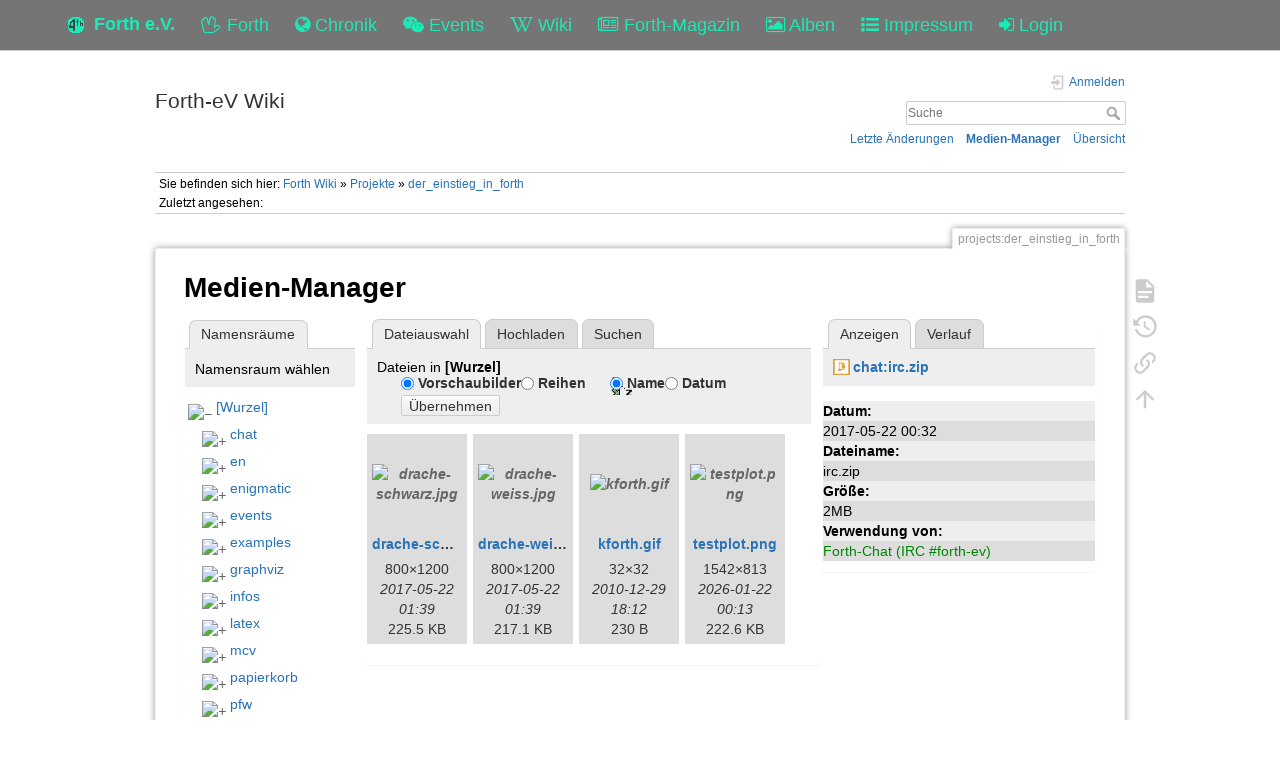

--- FILE ---
content_type: text/html; charset=utf-8
request_url: https://forth-ev.de/wiki/projects:der_einstieg_in_forth?ns=&tab_files=files&do=media&tab_details=view&image=chat%3Airc.zip
body_size: 32907
content:
<!DOCTYPE html>
<html>
  <head>
    <title>projects:der_einstieg_in_forth [Forth-eV Wiki]
    </title>
    <meta name="viewport" content="user-scalable=no, initial-scale=1.0, maximum-scale=1.0, width=device-width">
    <link rel="icon" href="/images/favicon.png?v=6">
    <link rel="stylesheet" type="text/css" href="/css/index.css">
    <link rel="stylesheet" type="text/css" href="/css/font-awesome.min.css"><link rel="search" type="application/opensearchdescription+xml" href="/wiki/res/lib/exe/opensearch.php" title="Forth-eV Wiki">
<link rel="start" href="/wiki/">
<link rel="contents" href="/wiki/res/doku.php/projects:der_einstieg_in_forth?do=index" title="&#xDC;bersicht">
<link rel="manifest" href="/wiki/res/lib/exe/manifest.php">
<link rel="alternate" type="application/rss+xml" title="Letzte &#xC4;nderungen" href="/wiki/res/feed.php">
<link rel="alternate" type="application/rss+xml" title="Aktueller Namensraum" href="/wiki/res/feed.php?mode=list&amp;ns=projects">
<link rel="alternate" type="text/html" title="HTML Klartext" href="/wiki/res/doku.php/projects:der_einstieg_in_forth?do=export_xhtml">
<link rel="alternate" type="text/plain" title="Wiki Markup" href="/wiki/res/doku.php/projects:der_einstieg_in_forth?do=export_raw">
<link rel="stylesheet" href="/wiki/res/lib/exe/css.php?t=dokuwiki&amp;tseed=b7449d890012ab5ceb435ca0b880acc2">
<link rel="shortcut icon" href="/wiki/res/lib/tpl/dokuwiki/images/favicon.ico">
<link rel="apple-touch-icon" href="/wiki/res/lib/tpl/dokuwiki/images/apple-touch-icon.png">

    <link rel="stylesheet" type="text/css" href="/css/wiki.css">
  </head>
  <body>
    <div class="wrapper">
      <div role="navigation" class="navbar navbar-fixed-top">
        <div class="container">
          <div class="navbar-header"><a href="/" title="Main Link" class="navbar-brand"><img src="/images/favicon.png" alt="Forth Gesellschaft e.V."><span class="hidden-xs">Forth e.V.</span></a>
            <ul class="navbar-nav">
              <li><a href="/forth" title="Forth"><i class="fa fa-hand-spock-o"></i> <span class="hidden-xs">Forth</span></a></li>
              <li><a href="/nachrichten" title="Chronik"><i class="fa fa-globe"></i> <span class="hidden-xs">Chronik</span></a></li>
              <li><a href="/events" title="Events"><i class="fa fa-wechat"></i> <span class="hidden-xs">Events</span></a></li>
              <li><a href="/wiki" title="Wiki"><i class="fa fa-wikipedia-w"></i> <span class="hidden-xs">Wiki</span></a></li>
              <li><a href="/wiki/vd-archiv" title="Forth-Magazin"><i class="fa fa-newspaper-o"></i> <span class="inline-sm">Magazin</span><span class="inline-md">Forth-Magazin</span><span class="inline-lg">Forth-Magazin</span></a></li>
              <li><a href="/albums" title="Alben"><i class="fa fa-picture-o"></i> <span class="hidden-xs">Alben</span></a></li>
              <li><a href="/wiki/impressum" title="Impressum"><i class="fa fa-list-ul"></i> <span class="hidden-xs">Impressum</span></a></li>
              <li><a href="/profile" title="Login"><i class="fa fa-sign-in"></i> <span class="inline-sm">&nbsp;</span><span class="inline-md">&nbsp;</span><span class="inline-lg">Login</span></a></li>
            </ul>
          </div>
        </div>
      </div>
    <div id="dokuwiki__site"><div id="dokuwiki__top" class="site dokuwiki mode_media tpl_dokuwiki     ">

        
<!-- ********** HEADER ********** -->
<header id="dokuwiki__header"><div class="pad group">

    
    <div class="headings group">
        <ul class="a11y skip">
            <li><a href="#dokuwiki__content">zum Inhalt springen</a></li>
        </ul>

        <h1 class="logo"><a href="/wiki/start" accesskey="h" title="Startseite [h]"><span>Forth-eV Wiki</span></a></h1>
            </div>

    <div class="tools group">
        <!-- USER TOOLS -->
                    <div id="dokuwiki__usertools">
                <h3 class="a11y">Benutzer-Werkzeuge</h3>
                <ul>
                    <li class="action login"><a href="/wiki/projects:der_einstieg_in_forth?do=login&amp;sectok=" title="Anmelden" rel="nofollow"><span>Anmelden</span><svg xmlns="http://www.w3.org/2000/svg" width="24" height="24" viewBox="0 0 24 24"><path d="M10 17.25V14H3v-4h7V6.75L15.25 12 10 17.25M8 2h9a2 2 0 0 1 2 2v16a2 2 0 0 1-2 2H8a2 2 0 0 1-2-2v-4h2v4h9V4H8v4H6V4a2 2 0 0 1 2-2z"/></svg></a></li>                </ul>
            </div>
        
        <!-- SITE TOOLS -->
        <div id="dokuwiki__sitetools">
            <h3 class="a11y">Webseiten-Werkzeuge</h3>
            <form action="/wiki/start" method="get" role="search" class="search doku_form" id="dw__search" accept-charset="utf-8"><input type="hidden" name="do" value="search"><input type="hidden" name="id" value="projects:der_einstieg_in_forth"><div class="no"><input name="q" type="text" class="edit" title="[F]" accesskey="f" placeholder="Suche" autocomplete="on" id="qsearch__in" value><button value="1" type="submit" title="Suche">Suche</button><div id="qsearch__out" class="ajax_qsearch JSpopup"></div></div></form>            <div class="mobileTools">
                <form action="/wiki" method="get" accept-charset="utf-8"><div class="no"><input type="hidden" name="id" value="projects:der_einstieg_in_forth"><select name="do" class="edit quickselect" title="Werkzeuge"><option value>Werkzeuge</option><optgroup label="Seiten-Werkzeuge"><option value>Seite anzeigen</option><option value="revisions">&#xC4;ltere Versionen</option><option value="backlink">Links hierher</option></optgroup><optgroup label="Webseiten-Werkzeuge"><option value="recent">Letzte &#xC4;nderungen</option><option value="media">Medien-Manager</option><option value="index">&#xDC;bersicht</option></optgroup><optgroup label="Benutzer-Werkzeuge"><option value="login">Anmelden</option></optgroup></select><button type="submit">&gt;</button></div></form>            </div>
            <ul>
                <li class="action recent"><a href="/wiki/projects:der_einstieg_in_forth?do=recent" title="Letzte &#xC4;nderungen [r]" rel="nofollow" accesskey="r">Letzte &#xC4;nderungen</a></li><li class="action media"><a href="/wiki/projects:der_einstieg_in_forth?do=media&amp;ns=projects" title="Medien-Manager" rel="nofollow">Medien-Manager</a></li><li class="action index"><a href="/wiki/projects:der_einstieg_in_forth?do=index" title="&#xDC;bersicht [x]" rel="nofollow" accesskey="x">&#xDC;bersicht</a></li>            </ul>
        </div>

    </div>

    <!-- BREADCRUMBS -->
            <div class="breadcrumbs">
                            <div class="youarehere"><span class="bchead">Sie befinden sich hier: </span><span class="home"><bdi><a href="/wiki/start" class="wikilink1" title="start" data-wiki-id="start">Forth Wiki</a></bdi></span> &#xBB; <bdi><a href="/wiki/projects:projects" class="wikilink1" title="projects:projects" data-wiki-id="projects:projects">Projekte</a></bdi> &#xBB; <bdi><a href="/wiki/projects:der_einstieg_in_forth" class="wikilink1" title="projects:der_einstieg_in_forth" data-wiki-id="projects:der_einstieg_in_forth">der_einstieg_in_forth</a></bdi></div>
                                        <div class="trace"><span class="bchead">Zuletzt angesehen:</span></div>
                    </div>
    
    <hr class="a11y">
</div></header><!-- /header -->

        <div class="wrapper group">

            
            <!-- ********** CONTENT ********** -->
            <main id="dokuwiki__content"><div class="pad group">
                
                <div class="pageId"><span>projects:der_einstieg_in_forth</span></div>

                <div class="page group">
                                                            <!-- wikipage start -->
                    <div id="mediamanager__page">
<h1>Medien-Manager</h1>
<div class="panel namespaces">
<h2>Namensr&#xE4;ume</h2>
<div class="panelHeader">Namensraum w&#xE4;hlen</div>
<div class="panelContent" id="media__tree">

<ul class="idx">
<li class="media level0 open"><img src="https://wiki.forth-ev.de/lib/images/minus.gif" alt="&#x2212;"><div class="li"><a href="/wiki/projects:der_einstieg_in_forth?ns=&amp;tab_files=files&amp;do=media&amp;tab_details=view&amp;image=chat%3Airc.zip" class="idx_dir">[Wurzel]</a></div>
<ul class="idx">
<li class="media level1 closed"><img src="https://wiki.forth-ev.de/lib/images/plus.gif" alt="+"><div class="li"><a href="/wiki/projects:der_einstieg_in_forth?ns=chat&amp;tab_files=files&amp;do=media&amp;tab_details=view&amp;image=chat%3Airc.zip" class="idx_dir">chat</a></div></li>
<li class="media level1 closed"><img src="https://wiki.forth-ev.de/lib/images/plus.gif" alt="+"><div class="li"><a href="/wiki/projects:der_einstieg_in_forth?ns=en&amp;tab_files=files&amp;do=media&amp;tab_details=view&amp;image=chat%3Airc.zip" class="idx_dir">en</a></div></li>
<li class="media level1 closed"><img src="https://wiki.forth-ev.de/lib/images/plus.gif" alt="+"><div class="li"><a href="/wiki/projects:der_einstieg_in_forth?ns=enigmatic&amp;tab_files=files&amp;do=media&amp;tab_details=view&amp;image=chat%3Airc.zip" class="idx_dir">enigmatic</a></div></li>
<li class="media level1 closed"><img src="https://wiki.forth-ev.de/lib/images/plus.gif" alt="+"><div class="li"><a href="/wiki/projects:der_einstieg_in_forth?ns=events&amp;tab_files=files&amp;do=media&amp;tab_details=view&amp;image=chat%3Airc.zip" class="idx_dir">events</a></div></li>
<li class="media level1 closed"><img src="https://wiki.forth-ev.de/lib/images/plus.gif" alt="+"><div class="li"><a href="/wiki/projects:der_einstieg_in_forth?ns=examples&amp;tab_files=files&amp;do=media&amp;tab_details=view&amp;image=chat%3Airc.zip" class="idx_dir">examples</a></div></li>
<li class="media level1 closed"><img src="https://wiki.forth-ev.de/lib/images/plus.gif" alt="+"><div class="li"><a href="/wiki/projects:der_einstieg_in_forth?ns=graphviz&amp;tab_files=files&amp;do=media&amp;tab_details=view&amp;image=chat%3Airc.zip" class="idx_dir">graphviz</a></div></li>
<li class="media level1 closed"><img src="https://wiki.forth-ev.de/lib/images/plus.gif" alt="+"><div class="li"><a href="/wiki/projects:der_einstieg_in_forth?ns=infos&amp;tab_files=files&amp;do=media&amp;tab_details=view&amp;image=chat%3Airc.zip" class="idx_dir">infos</a></div></li>
<li class="media level1 closed"><img src="https://wiki.forth-ev.de/lib/images/plus.gif" alt="+"><div class="li"><a href="/wiki/projects:der_einstieg_in_forth?ns=latex&amp;tab_files=files&amp;do=media&amp;tab_details=view&amp;image=chat%3Airc.zip" class="idx_dir">latex</a></div></li>
<li class="media level1 closed"><img src="https://wiki.forth-ev.de/lib/images/plus.gif" alt="+"><div class="li"><a href="/wiki/projects:der_einstieg_in_forth?ns=mcv&amp;tab_files=files&amp;do=media&amp;tab_details=view&amp;image=chat%3Airc.zip" class="idx_dir">mcv</a></div></li>
<li class="media level1 closed"><img src="https://wiki.forth-ev.de/lib/images/plus.gif" alt="+"><div class="li"><a href="/wiki/projects:der_einstieg_in_forth?ns=papierkorb&amp;tab_files=files&amp;do=media&amp;tab_details=view&amp;image=chat%3Airc.zip" class="idx_dir">papierkorb</a></div></li>
<li class="media level1 closed"><img src="https://wiki.forth-ev.de/lib/images/plus.gif" alt="+"><div class="li"><a href="/wiki/projects:der_einstieg_in_forth?ns=pfw&amp;tab_files=files&amp;do=media&amp;tab_details=view&amp;image=chat%3Airc.zip" class="idx_dir">pfw</a></div></li>
<li class="media level1 closed"><img src="https://wiki.forth-ev.de/lib/images/plus.gif" alt="+"><div class="li"><a href="/wiki/projects:der_einstieg_in_forth?ns=playground&amp;tab_files=files&amp;do=media&amp;tab_details=view&amp;image=chat%3Airc.zip" class="idx_dir">playground</a></div></li>
<li class="media level1 open"><img src="https://wiki.forth-ev.de/lib/images/minus.gif" alt="&#x2212;"><div class="li"><a href="/wiki/projects:der_einstieg_in_forth?ns=projects&amp;tab_files=files&amp;do=media&amp;tab_details=view&amp;image=chat%3Airc.zip" class="idx_dir">projects</a></div>
<ul class="idx">
<li class="media level2 closed"><img src="https://wiki.forth-ev.de/lib/images/plus.gif" alt="+"><div class="li"><a href="/wiki/projects:der_einstieg_in_forth?ns=projects%3A4e4th&amp;tab_files=files&amp;do=media&amp;tab_details=view&amp;image=chat%3Airc.zip" class="idx_dir">4e4th</a></div></li>
<li class="media level2 closed"><img src="https://wiki.forth-ev.de/lib/images/plus.gif" alt="+"><div class="li"><a href="/wiki/projects:der_einstieg_in_forth?ns=projects%3A430eforth&amp;tab_files=files&amp;do=media&amp;tab_details=view&amp;image=chat%3Airc.zip" class="idx_dir">430eforth</a></div></li>
<li class="media level2 closed"><img src="https://wiki.forth-ev.de/lib/images/plus.gif" alt="+"><div class="li"><a href="/wiki/projects:der_einstieg_in_forth?ns=projects%3Aa-start-with-forth&amp;tab_files=files&amp;do=media&amp;tab_details=view&amp;image=chat%3Airc.zip" class="idx_dir">a-start-with-forth</a></div></li>
<li class="media level2 closed"><img src="https://wiki.forth-ev.de/lib/images/plus.gif" alt="+"><div class="li"><a href="/wiki/projects:der_einstieg_in_forth?ns=projects%3Aaugsburg2016&amp;tab_files=files&amp;do=media&amp;tab_details=view&amp;image=chat%3Airc.zip" class="idx_dir">augsburg2016</a></div></li>
<li class="media level2 closed"><img src="https://wiki.forth-ev.de/lib/images/plus.gif" alt="+"><div class="li"><a href="/wiki/projects:der_einstieg_in_forth?ns=projects%3Aavr&amp;tab_files=files&amp;do=media&amp;tab_details=view&amp;image=chat%3Airc.zip" class="idx_dir">avr</a></div></li>
<li class="media level2 closed"><img src="https://wiki.forth-ev.de/lib/images/plus.gif" alt="+"><div class="li"><a href="/wiki/projects:der_einstieg_in_forth?ns=projects%3Ab16&amp;tab_files=files&amp;do=media&amp;tab_details=view&amp;image=chat%3Airc.zip" class="idx_dir">b16</a></div></li>
<li class="media level2 closed"><img src="https://wiki.forth-ev.de/lib/images/plus.gif" alt="+"><div class="li"><a href="/wiki/projects:der_einstieg_in_forth?ns=projects%3Ablackpill&amp;tab_files=files&amp;do=media&amp;tab_details=view&amp;image=chat%3Airc.zip" class="idx_dir">blackpill</a></div></li>
<li class="media level2 closed"><img src="https://wiki.forth-ev.de/lib/images/plus.gif" alt="+"><div class="li"><a href="/wiki/projects:der_einstieg_in_forth?ns=projects%3Aclockworks&amp;tab_files=files&amp;do=media&amp;tab_details=view&amp;image=chat%3Airc.zip" class="idx_dir">clockworks</a></div></li>
<li class="media level2 closed"><img src="https://wiki.forth-ev.de/lib/images/plus.gif" alt="+"><div class="li"><a href="/wiki/projects:der_einstieg_in_forth?ns=projects%3Ae4thcom&amp;tab_files=files&amp;do=media&amp;tab_details=view&amp;image=chat%3Airc.zip" class="idx_dir">e4thcom</a></div></li>
<li class="media level2 closed"><img src="https://wiki.forth-ev.de/lib/images/plus.gif" alt="+"><div class="li"><a href="/wiki/projects:der_einstieg_in_forth?ns=projects%3Aemacsandforth&amp;tab_files=files&amp;do=media&amp;tab_details=view&amp;image=chat%3Airc.zip" class="idx_dir">emacsandforth</a></div></li>
<li class="media level2 closed"><img src="https://wiki.forth-ev.de/lib/images/plus.gif" alt="+"><div class="li"><a href="/wiki/projects:der_einstieg_in_forth?ns=projects%3Afee&amp;tab_files=files&amp;do=media&amp;tab_details=view&amp;image=chat%3Airc.zip" class="idx_dir">fee</a></div></li>
<li class="media level2 closed"><img src="https://wiki.forth-ev.de/lib/images/plus.gif" alt="+"><div class="li"><a href="/wiki/projects:der_einstieg_in_forth?ns=projects%3Afeuerstein&amp;tab_files=files&amp;do=media&amp;tab_details=view&amp;image=chat%3Airc.zip" class="idx_dir">feuerstein</a></div></li>
<li class="media level2 closed"><img src="https://wiki.forth-ev.de/lib/images/plus.gif" alt="+"><div class="li"><a href="/wiki/projects:der_einstieg_in_forth?ns=projects%3Afig-forth-1802-fpga&amp;tab_files=files&amp;do=media&amp;tab_details=view&amp;image=chat%3Airc.zip" class="idx_dir">fig-forth-1802-fpga</a></div></li>
<li class="media level2 closed"><img src="https://wiki.forth-ev.de/lib/images/plus.gif" alt="+"><div class="li"><a href="/wiki/projects:der_einstieg_in_forth?ns=projects%3Aforth-namespaces&amp;tab_files=files&amp;do=media&amp;tab_details=view&amp;image=chat%3Airc.zip" class="idx_dir">forth-namespaces</a></div></li>
<li class="media level2 closed"><img src="https://wiki.forth-ev.de/lib/images/plus.gif" alt="+"><div class="li"><a href="/wiki/projects:der_einstieg_in_forth?ns=projects%3Agforth-android&amp;tab_files=files&amp;do=media&amp;tab_details=view&amp;image=chat%3Airc.zip" class="idx_dir">gforth-android</a></div></li>
<li class="media level2 closed"><img src="https://wiki.forth-ev.de/lib/images/plus.gif" alt="+"><div class="li"><a href="/wiki/projects:der_einstieg_in_forth?ns=projects%3Ahistorischedokumente&amp;tab_files=files&amp;do=media&amp;tab_details=view&amp;image=chat%3Airc.zip" class="idx_dir">historischedokumente</a></div></li>
<li class="media level2 closed"><img src="https://wiki.forth-ev.de/lib/images/plus.gif" alt="+"><div class="li"><a href="/wiki/projects:der_einstieg_in_forth?ns=projects%3Alearn4th&amp;tab_files=files&amp;do=media&amp;tab_details=view&amp;image=chat%3Airc.zip" class="idx_dir">learn4th</a></div></li>
<li class="media level2 closed"><img src="https://wiki.forth-ev.de/lib/images/plus.gif" alt="+"><div class="li"><a href="/wiki/projects:der_einstieg_in_forth?ns=projects%3Amicrobit&amp;tab_files=files&amp;do=media&amp;tab_details=view&amp;image=chat%3Airc.zip" class="idx_dir">microbit</a></div></li>
<li class="media level2 closed"><img src="https://wiki.forth-ev.de/lib/images/plus.gif" alt="+"><div class="li"><a href="/wiki/projects:der_einstieg_in_forth?ns=projects%3Amicrobox&amp;tab_files=files&amp;do=media&amp;tab_details=view&amp;image=chat%3Airc.zip" class="idx_dir">microbox</a></div></li>
<li class="media level2 closed"><img src="https://wiki.forth-ev.de/lib/images/plus.gif" alt="+"><div class="li"><a href="/wiki/projects:der_einstieg_in_forth?ns=projects%3Ammt4ue2&amp;tab_files=files&amp;do=media&amp;tab_details=view&amp;image=chat%3Airc.zip" class="idx_dir">mmt4ue2</a></div></li>
<li class="media level2 closed"><img src="https://wiki.forth-ev.de/lib/images/plus.gif" alt="+"><div class="li"><a href="/wiki/projects:der_einstieg_in_forth?ns=projects%3Amovingforth&amp;tab_files=files&amp;do=media&amp;tab_details=view&amp;image=chat%3Airc.zip" class="idx_dir">movingforth</a></div></li>
<li class="media level2 closed"><img src="https://wiki.forth-ev.de/lib/images/plus.gif" alt="+"><div class="li"><a href="/wiki/projects:der_einstieg_in_forth?ns=projects%3Amyco&amp;tab_files=files&amp;do=media&amp;tab_details=view&amp;image=chat%3Airc.zip" class="idx_dir">myco</a></div></li>
<li class="media level2 closed"><img src="https://wiki.forth-ev.de/lib/images/plus.gif" alt="+"><div class="li"><a href="/wiki/projects:der_einstieg_in_forth?ns=projects%3Ar8c&amp;tab_files=files&amp;do=media&amp;tab_details=view&amp;image=chat%3Airc.zip" class="idx_dir">r8c</a></div></li>
<li class="media level2 closed"><img src="https://wiki.forth-ev.de/lib/images/plus.gif" alt="+"><div class="li"><a href="/wiki/projects:der_einstieg_in_forth?ns=projects%3Aroboter&amp;tab_files=files&amp;do=media&amp;tab_details=view&amp;image=chat%3Airc.zip" class="idx_dir">roboter</a></div></li>
</ul>
</li>
<li class="media level1 closed"><img src="https://wiki.forth-ev.de/lib/images/plus.gif" alt="+"><div class="li"><a href="/wiki/projects:der_einstieg_in_forth?ns=texit&amp;tab_files=files&amp;do=media&amp;tab_details=view&amp;image=chat%3Airc.zip" class="idx_dir">texit</a></div></li>
<li class="media level1 closed"><img src="https://wiki.forth-ev.de/lib/images/plus.gif" alt="+"><div class="li"><a href="/wiki/projects:der_einstieg_in_forth?ns=various&amp;tab_files=files&amp;do=media&amp;tab_details=view&amp;image=chat%3Airc.zip" class="idx_dir">various</a></div></li>
<li class="media level1 closed"><img src="https://wiki.forth-ev.de/lib/images/plus.gif" alt="+"><div class="li"><a href="/wiki/projects:der_einstieg_in_forth?ns=vd-archiv&amp;tab_files=files&amp;do=media&amp;tab_details=view&amp;image=chat%3Airc.zip" class="idx_dir">vd-archiv</a></div></li>
<li class="media level1 closed"><img src="https://wiki.forth-ev.de/lib/images/plus.gif" alt="+"><div class="li"><a href="/wiki/projects:der_einstieg_in_forth?ns=wiki&amp;tab_files=files&amp;do=media&amp;tab_details=view&amp;image=chat%3Airc.zip" class="idx_dir">wiki</a></div></li>
<li class="media level1 closed"><img src="https://wiki.forth-ev.de/lib/images/plus.gif" alt="+"><div class="li"><a href="/wiki/projects:der_einstieg_in_forth?ns=words&amp;tab_files=files&amp;do=media&amp;tab_details=view&amp;image=chat%3Airc.zip" class="idx_dir">words</a></div></li>
</ul></li>
</ul>
</div>
</div>
<div class="panel filelist">
<h2 class="a11y">Dateiauswahl</h2>
<ul class="tabs">
<li><strong>Dateiauswahl</strong></li>
<li><a href="/wiki/projects:der_einstieg_in_forth?tab_files=upload&amp;do=media&amp;tab_details=view&amp;image=chat%3Airc.zip&amp;ns=">Hochladen</a></li>
<li><a href="/wiki/projects:der_einstieg_in_forth?tab_files=search&amp;do=media&amp;tab_details=view&amp;image=chat%3Airc.zip&amp;ns=">Suchen</a></li>
</ul>
<div class="panelHeader">
<h3>Dateien in <strong>[Wurzel]</strong></h3>
<form method="get" action="/wiki/projects:der_einstieg_in_forth" class="options doku_form" accept-charset="utf-8"><input type="hidden" name="sectok" value><input type="hidden" name="do" value="media"><input type="hidden" name="tab_files" value="files"><input type="hidden" name="tab_details" value="view"><input type="hidden" name="image" value="chat:irc.zip"><input type="hidden" name="ns" value><div class="no"><ul>
<li class="listType"><label for="listType__thumbs" class="thumbs">
<input name="list_dwmedia" type="radio" value="thumbs" id="listType__thumbs" class="thumbs" checked="checked">
<span>Vorschaubilder</span>
</label><label for="listType__rows" class="rows">
<input name="list_dwmedia" type="radio" value="rows" id="listType__rows" class="rows">
<span>Reihen</span>
</label></li>
<li class="sortBy"><label for="sortBy__name" class="name">
<input name="sort_dwmedia" type="radio" value="name" id="sortBy__name" class="name" checked="checked">
<span>Name</span>
</label><label for="sortBy__date" class="date">
<input name="sort_dwmedia" type="radio" value="date" id="sortBy__date" class="date">
<span>Datum</span>
</label></li>
<li><button value="1" type="submit">&#xDC;bernehmen</button></li>
</ul>
</div></form></div>
<div class="panelContent">
<ul class="thumbs"><li><dl title="drache-schwarz.jpg"><dt><a id="l_:drache-schwarz.jpg" class="image thumb" href="/wiki/projects:der_einstieg_in_forth?image=drache-schwarz.jpg&amp;ns=&amp;tab_details=view&amp;do=media&amp;tab_files=files"><img src="https://wiki.forth-ev.de/lib/exe/fetch.php/drache-schwarz.jpg?w=90&amp;h=90&amp;tok=2cd462" alt="drache-schwarz.jpg" loading="lazy" width="90" height="90"></a></dt><dd class="name"><a href="/wiki/projects:der_einstieg_in_forth?image=drache-schwarz.jpg&amp;ns=&amp;tab_details=view&amp;do=media&amp;tab_files=files" id="h_:drache-schwarz.jpg">drache-schwarz.jpg</a></dd><dd class="size">800&#xD7;1200</dd><dd class="date">2017-05-22 01:39</dd><dd class="filesize">225.5&#xA0;KB</dd></dl></li><li><dl title="drache-weiss.jpg"><dt><a id="l_:drache-weiss.jpg" class="image thumb" href="/wiki/projects:der_einstieg_in_forth?image=drache-weiss.jpg&amp;ns=&amp;tab_details=view&amp;do=media&amp;tab_files=files"><img src="https://wiki.forth-ev.de/lib/exe/fetch.php/drache-weiss.jpg?w=90&amp;h=90&amp;tok=76b0aa" alt="drache-weiss.jpg" loading="lazy" width="90" height="90"></a></dt><dd class="name"><a href="/wiki/projects:der_einstieg_in_forth?image=drache-weiss.jpg&amp;ns=&amp;tab_details=view&amp;do=media&amp;tab_files=files" id="h_:drache-weiss.jpg">drache-weiss.jpg</a></dd><dd class="size">800&#xD7;1200</dd><dd class="date">2017-05-22 01:39</dd><dd class="filesize">217.1&#xA0;KB</dd></dl></li><li><dl title="kforth.gif"><dt><a id="l_:kforth.gif" class="image thumb" href="/wiki/projects:der_einstieg_in_forth?image=kforth.gif&amp;ns=&amp;tab_details=view&amp;do=media&amp;tab_files=files"><img src="https://wiki.forth-ev.de/lib/exe/fetch.php/kforth.gif?w=90&amp;h=90&amp;tok=9b67e2" alt="kforth.gif" loading="lazy" width="90" height="90"></a></dt><dd class="name"><a href="/wiki/projects:der_einstieg_in_forth?image=kforth.gif&amp;ns=&amp;tab_details=view&amp;do=media&amp;tab_files=files" id="h_:kforth.gif">kforth.gif</a></dd><dd class="size">32&#xD7;32</dd><dd class="date">2010-12-29 18:12</dd><dd class="filesize">230&#xA0;B</dd></dl></li><li><dl title="testplot.png"><dt><a id="l_:testplot.png" class="image thumb" href="/wiki/projects:der_einstieg_in_forth?image=testplot.png&amp;ns=&amp;tab_details=view&amp;do=media&amp;tab_files=files"><img src="https://wiki.forth-ev.de/lib/exe/fetch.php/testplot.png?w=90&amp;h=90&amp;tok=43c0a7" alt="testplot.png" loading="lazy" width="90" height="90"></a></dt><dd class="name"><a href="/wiki/projects:der_einstieg_in_forth?image=testplot.png&amp;ns=&amp;tab_details=view&amp;do=media&amp;tab_files=files" id="h_:testplot.png">testplot.png</a></dd><dd class="size">1542&#xD7;813</dd><dd class="date">2026-01-22 00:13</dd><dd class="filesize">222.6&#xA0;KB</dd></dl></li></ul>
</div>
</div>
<div class="panel file">
<h2 class="a11y">Datei</h2>
<ul class="tabs">
<li><strong>Anzeigen</strong></li>
<li><a href="/wiki/projects:der_einstieg_in_forth?tab_details=history&amp;do=media&amp;tab_files=files&amp;image=chat%3Airc.zip&amp;ns=">Verlauf</a></li>
</ul>
<div class="panelHeader"><h3><strong><a href="/wiki/res/lib/exe/fetch.php/chat:irc.zip" class="select mediafile mf_zip" title="Originaldatei &#xF6;ffnen">chat:irc.zip</a></strong></h3></div>
<div class="panelContent">
<ul class="actions"></ul><dl>
<dt>Datum:</dt><dd>2017-05-22 00:32</dd>
<dt>Dateiname:</dt><dd>irc.zip</dd>
<dt>Gr&#xF6;&#xDF;e:</dt><dd>2MB</dd>
</dl>
<dl>
<dt>Verwendung von:</dt><dd><a href="/wiki/infos:forthchatirc" class="wikilink1" title="infos:forthchatirc" data-wiki-id="infos:forthchatirc">Forth-Chat (IRC #forth-ev)</a></dd></dl>
</div>
</div>
</div>
                    <!-- wikipage stop -->
                                    </div>

                <div class="docInfo"><bdi>projects/der_einstieg_in_forth.txt</bdi> &#xB7; Zuletzt ge&#xE4;ndert: 2013-06-06 21:27 von <bdi>127.0.0.1</bdi></div>

                
                <hr class="a11y">
            </div></main><!-- /content -->

            <!-- PAGE ACTIONS -->
            <nav id="dokuwiki__pagetools" aria-labelledby="dokuwiki__pagetools__heading">
                <h3 class="a11y" id="dokuwiki__pagetools__heading">Seiten-Werkzeuge</h3>
                <div class="tools">
                    <ul>
                        <li class="show"><a href="/wiki/projects:der_einstieg_in_forth?do=" title="Seite anzeigen [v]" rel="nofollow" accesskey="v"><span>Seite anzeigen</span><svg xmlns="http://www.w3.org/2000/svg" width="24" height="24" viewBox="0 0 24 24"><path d="M13 9h5.5L13 3.5V9M6 2h8l6 6v12a2 2 0 0 1-2 2H6a2 2 0 0 1-2-2V4c0-1.11.89-2 2-2m9 16v-2H6v2h9m3-4v-2H6v2h12z"/></svg></a></li><li class="revs"><a href="/wiki/projects:der_einstieg_in_forth?do=revisions" title="&#xC4;ltere Versionen [o]" rel="nofollow" accesskey="o"><span>&#xC4;ltere Versionen</span><svg xmlns="http://www.w3.org/2000/svg" width="24" height="24" viewBox="0 0 24 24"><path d="M11 7v5.11l4.71 2.79.79-1.28-4-2.37V7m0-5C8.97 2 5.91 3.92 4.27 6.77L2 4.5V11h6.5L5.75 8.25C6.96 5.73 9.5 4 12.5 4a7.5 7.5 0 0 1 7.5 7.5 7.5 7.5 0 0 1-7.5 7.5c-3.27 0-6.03-2.09-7.06-5h-2.1c1.1 4.03 4.77 7 9.16 7 5.24 0 9.5-4.25 9.5-9.5A9.5 9.5 0 0 0 12.5 2z"/></svg></a></li><li class="backlink"><a href="/wiki/projects:der_einstieg_in_forth?do=backlink" title="Links hierher" rel="nofollow"><span>Links hierher</span><svg xmlns="http://www.w3.org/2000/svg" width="24" height="24" viewBox="0 0 24 24"><path d="M10.59 13.41c.41.39.41 1.03 0 1.42-.39.39-1.03.39-1.42 0a5.003 5.003 0 0 1 0-7.07l3.54-3.54a5.003 5.003 0 0 1 7.07 0 5.003 5.003 0 0 1 0 7.07l-1.49 1.49c.01-.82-.12-1.64-.4-2.42l.47-.48a2.982 2.982 0 0 0 0-4.24 2.982 2.982 0 0 0-4.24 0l-3.53 3.53a2.982 2.982 0 0 0 0 4.24m2.82-4.24c.39-.39 1.03-.39 1.42 0a5.003 5.003 0 0 1 0 7.07l-3.54 3.54a5.003 5.003 0 0 1-7.07 0 5.003 5.003 0 0 1 0-7.07l1.49-1.49c-.01.82.12 1.64.4 2.43l-.47.47a2.982 2.982 0 0 0 0 4.24 2.982 2.982 0 0 0 4.24 0l3.53-3.53a2.982 2.982 0 0 0 0-4.24.973.973 0 0 1 0-1.42z"/></svg></a></li><li class="top"><a href="#dokuwiki__top" title="Nach oben [t]" rel="nofollow" accesskey="t"><span>Nach oben</span><svg xmlns="http://www.w3.org/2000/svg" width="24" height="24" viewBox="0 0 24 24"><path d="M13 20h-2V8l-5.5 5.5-1.42-1.42L12 4.16l7.92 7.92-1.42 1.42L13 8v12z"/></svg></a></li>                    </ul>
                </div>
            </nav>
        </div><!-- /wrapper -->

        
<!-- ********** FOOTER ********** -->
<footer id="dokuwiki__footer"><div class="pad">
    <div class="license">Falls nicht anders bezeichnet, ist der Inhalt dieses Wikis unter der folgenden Lizenz ver&#xF6;ffentlicht: <bdi><a href="https://creativecommons.org/licenses/by-nc-sa/4.0/deed.de" rel="license" class="urlextern">CC Attribution-Noncommercial-Share Alike 4.0 International</a></bdi></div>
    <div class="buttons">
        <a href="https://creativecommons.org/licenses/by-nc-sa/4.0/deed.de" rel="license"><img src="https://wiki.forth-ev.de/lib/images/license/button/cc-by-nc-sa.png" alt="CC Attribution-Noncommercial-Share Alike 4.0 International"></a>        <a href="https://www.dokuwiki.org/donate" title="Donate"><img src="https://wiki.forth-ev.de/lib/tpl/dokuwiki/images/button-donate.gif" width="80" height="15" alt="Donate"></a>
        <a href="https://php.net" title="Powered by PHP"><img src="https://wiki.forth-ev.de/lib/tpl/dokuwiki/images/button-php.gif" width="80" height="15" alt="Powered by PHP"></a>
        <a href="//validator.w3.org/check/referer" title="Valid HTML5"><img src="https://wiki.forth-ev.de/lib/tpl/dokuwiki/images/button-html5.png" width="80" height="15" alt="Valid HTML5"></a>
        <a href="//jigsaw.w3.org/css-validator/check/referer?profile=css3" title="Valid CSS"><img src="https://wiki.forth-ev.de/lib/tpl/dokuwiki/images/button-css.png" width="80" height="15" alt="Valid CSS"></a>
        <a href="https://dokuwiki.org/" title="Driven by DokuWiki"><img src="https://wiki.forth-ev.de/lib/tpl/dokuwiki/images/button-dw.png" width="80" height="15" alt="Driven by DokuWiki"></a>
    </div>

    </div></footer><!-- /footer -->
    </div></div><!-- /site -->

    <div class="no"><img src="https://wiki.forth-ev.de/lib/exe/taskrunner.php?id=projects%3Ader_einstieg_in_forth&amp;1769761413" width="2" height="1" alt></div>
    <div id="screen__mode" class="no"></div>


    </div>
    <footer>
      <div class="container-fluid">
        <div class="row">
          <div class="col-md-4 hidden-sm hidden-xs">powered by  <a href="https://github.com/GeraldWodni/kern.js" target="_blank">kern.js</a></div>
          <div class="col-md-4 col-sm-6 col-xs-10">
            <ul class="navbar-nav">
              <li><a href="/wiki/datenschutzerklaerung" title="Datenschutzerklärung"><span>Datenschutzerklärung</span></a></li>
              <li><a href="/kontakt" title="Kontakt"><span>Kontakt</span></a></li>
              <li><a href="/help" title="Hilfe"><span>Hilfe</span></a></li>
            </ul>
          </div>
          <div class="col-md-4 col-sm-6 col-xs-2 text-right">
            <!--a(href="http://wodni.at") --><span class="debug-size">©</span><span class="hidden-xs">copyright </span>2026<span class="hidden-xs"> Forth-Gesellschaft e.V.</span>
          </div>
        </div>
      </div>
      <div id="bootstrapSize">
        <div class="visible-xs"></div>
        <div class="visible-sm"></div>
        <div class="visible-md"></div>
        <div class="visible-lg"></div>
      </div>
    </footer>
    <script type="text/javascript" src="/js/jquery.min.js"></script>
    <script type="text/javascript" src="/js/site.js"></script>
    <script type="text/javascript" src="/js/bootstrap.min.js"></script><script>(function(H){H.className=H.className.replace(/\bno-js\b/,'js')})(document.documentElement)</script><script>/*<![CDATA[*/var NS='projects';var JSINFO = {"plugins":{"dropfiles":{"insertFileLink":0}},"tmplft_template":"dokuwiki","tmplftacl":1,"tmplft_aclgen":1,"tmplft_sitetools":"","tmplft_pagetools":"","tmplft_ptools_xcl":"NONE","tmplft_mobile":"","tmplft_actions":"","tmplft_profile":"","tmplft_search":"","move_renameokay":false,"move_allowrename":false,"id":"projects:der_einstieg_in_forth","namespace":"projects","ACT":"media","useHeadingNavigation":1,"useHeadingContent":1};
/*!]]>*/</script><script src="/wiki/res/lib/exe/jquery.php?tseed=f0349b609f9b91a485af8fd8ecd4aea4" defer="defer">/*<![CDATA[*/
/*!]]>*/</script><script src="/wiki/res/lib/exe/js.php?t=dokuwiki&amp;tseed=b7449d890012ab5ceb435ca0b880acc2" defer="defer">/*<![CDATA[*/
/*!]]>*/</script>
  </body>
</html>